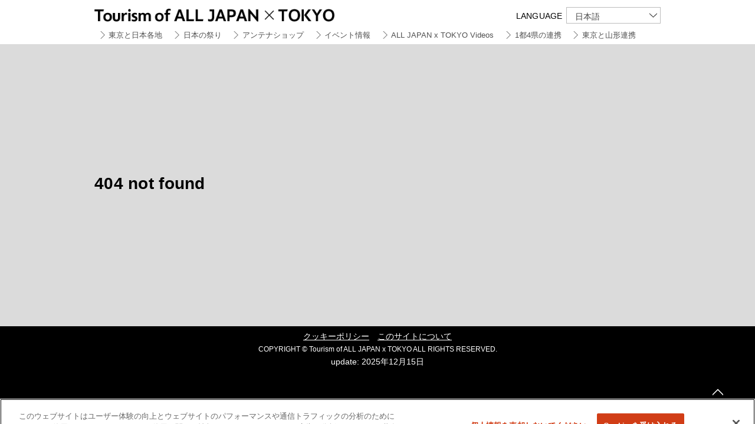

--- FILE ---
content_type: text/html; charset=UTF-8
request_url: https://www.tourism-alljapanandtokyo.org/eventinfo/14186
body_size: 10686
content:
<!doctype html>
<html lang="ja" class="no-js">
<head>
<meta charset="UTF-8">
<!-- tourism-alljapanandtokyo.org に対する OneTrust Cookie 同意通知の始点 -->
<script src="https://cdn-apac.onetrust.com/scripttemplates/otSDKStub.js" data-document-language="true" type="text/javascript" charset="UTF-8" data-domain-script="975fdbae-3dda-4022-b8e0-655f5ac920a4" ></script>
<script type="text/javascript">
function OptanonWrapper() { }
</script>
<!-- tourism-alljapanandtokyo.org に対する OneTrust Cookie 同意通知の終点 -->
<!-- Google Tag Manager -->
<script>(function(w,d,s,l,i){w[l]=w[l]||[];w[l].push({'gtm.start':
new Date().getTime(),event:'gtm.js'});var f=d.getElementsByTagName(s)[0],
j=d.createElement(s),dl=l!='dataLayer'?'&l='+l:'';j.async=true;j.src=
'https://www.googletagmanager.com/gtm.js?id='+i+dl;f.parentNode.insertBefore(j,f);
})(window,document,'script','dataLayer','GTM-TCL4NFG');</script>
<!-- End Google Tag Manager -->
		    <meta name="keywords" content="東京,旅行,観光,日本">
	<meta name="description" content="東京と日本各地を楽しむ観光サイト">
		<meta name="viewport" content="width=1060">	<link rel="shortcut icon" href="https://www.tourism-alljapanandtokyo.org/_-_wps/wp-content/themes/alljapanandtokyo/favicon.ico">
	<!--[if lt IE 9]>
    <script src="https://www.tourism-alljapanandtokyo.org/_-_wps/wp-content/themes/alljapanandtokyo/js/html5shiv.min.js"></script>
    <script src="//api.html5media.info/1.1.5/html5media.min.js"></script>
	<![endif]-->
	<title>三重県 &#8211; Tourism of ALL JAPAN x TOKYO</title>
<meta name='robots' content='max-image-preview:large' />
<link rel="alternate" hreflang="en" href="https://www.tourism-alljapanandtokyo.org/eventinfo/14187?lang=en" />
<link rel="alternate" hreflang="ja" href="https://www.tourism-alljapanandtokyo.org/eventinfo/14186" />
<link rel="alternate" hreflang="x-default" href="https://www.tourism-alljapanandtokyo.org/eventinfo/14186" />
    <script>
        var ajaxurl = 'https://www.tourism-alljapanandtokyo.org/_-_wps/wp-admin/admin-ajax.php';
    </script>
<link rel='stylesheet' id='wp-block-library-css' href='https://www.tourism-alljapanandtokyo.org/_-_wps/wp-includes/css/dist/block-library/style.min.css' type='text/css' media='all' />
<style id='classic-theme-styles-inline-css' type='text/css'>
/*! This file is auto-generated */
.wp-block-button__link{color:#fff;background-color:#32373c;border-radius:9999px;box-shadow:none;text-decoration:none;padding:calc(.667em + 2px) calc(1.333em + 2px);font-size:1.125em}.wp-block-file__button{background:#32373c;color:#fff;text-decoration:none}
</style>
<link rel='stylesheet' id='wpml-legacy-dropdown-0-css' href='https://www.tourism-alljapanandtokyo.org/_-_wps/wp-content/plugins/sitepress-multilingual-cms/templates/language-switchers/legacy-dropdown/style.min.css' type='text/css' media='all' />
<style id='wpml-legacy-dropdown-0-inline-css' type='text/css'>
.wpml-ls-statics-shortcode_actions{background-color:#eeeeee;}.wpml-ls-statics-shortcode_actions, .wpml-ls-statics-shortcode_actions .wpml-ls-sub-menu, .wpml-ls-statics-shortcode_actions a {border-color:#cdcdcd;}.wpml-ls-statics-shortcode_actions a, .wpml-ls-statics-shortcode_actions .wpml-ls-sub-menu a, .wpml-ls-statics-shortcode_actions .wpml-ls-sub-menu a:link, .wpml-ls-statics-shortcode_actions li:not(.wpml-ls-current-language) .wpml-ls-link, .wpml-ls-statics-shortcode_actions li:not(.wpml-ls-current-language) .wpml-ls-link:link {color:#444444;background-color:#ffffff;}.wpml-ls-statics-shortcode_actions a, .wpml-ls-statics-shortcode_actions .wpml-ls-sub-menu a:hover,.wpml-ls-statics-shortcode_actions .wpml-ls-sub-menu a:focus, .wpml-ls-statics-shortcode_actions .wpml-ls-sub-menu a:link:hover, .wpml-ls-statics-shortcode_actions .wpml-ls-sub-menu a:link:focus {color:#000000;background-color:#eeeeee;}.wpml-ls-statics-shortcode_actions .wpml-ls-current-language > a {color:#444444;background-color:#ffffff;}.wpml-ls-statics-shortcode_actions .wpml-ls-current-language:hover>a, .wpml-ls-statics-shortcode_actions .wpml-ls-current-language>a:focus {color:#000000;background-color:#eeeeee;}
</style>
<link rel='stylesheet' id='wpml-menu-item-0-css' href='https://www.tourism-alljapanandtokyo.org/_-_wps/wp-content/plugins/sitepress-multilingual-cms/templates/language-switchers/menu-item/style.min.css' type='text/css' media='all' />
<link rel='stylesheet' id='main-style-css' href='https://www.tourism-alljapanandtokyo.org/_-_wps/wp-content/themes/alljapanandtokyo/css/style.css' type='text/css' media='all' />
<link rel='stylesheet' id='alljapanandtokyo-lightslider-css' href='https://www.tourism-alljapanandtokyo.org/_-_wps/wp-content/themes/alljapanandtokyo/css/lightslider.css' type='text/css' media='all' />
<link rel='stylesheet' id='jquery-ui-css' href='https://www.tourism-alljapanandtokyo.org/_-_wps/wp-content/themes/alljapanandtokyo/css/jquery-ui.css' type='text/css' media='all' />
<script type="text/javascript" src="https://www.tourism-alljapanandtokyo.org/_-_wps/wp-content/plugins/sitepress-multilingual-cms/templates/language-switchers/legacy-dropdown/script.min.js" id="wpml-legacy-dropdown-0-js"></script>
<script type="text/javascript" src="https://www.tourism-alljapanandtokyo.org/_-_wps/wp-content/themes/alljapanandtokyo/js/jquery.min.js" id="jquery-js"></script>
<script type="text/javascript" src="https://www.tourism-alljapanandtokyo.org/_-_wps/wp-content/themes/alljapanandtokyo/js/jquery-migrate-3.4.0.min.js" id="jquery-migrate-js"></script>
<link rel="canonical" href="https://www.tourism-alljapanandtokyo.org/eventinfo/14186" />
<link rel='shortlink' href='https://www.tourism-alljapanandtokyo.org/?p=14186' />
</head>

<body class="eventinfo-template-default single single-eventinfo postid-14186 single-format-standard">
<!-- Google Tag Manager (noscript) -->
<noscript><iframe src="https://www.googletagmanager.com/ns.html?id=GTM-TCL4NFG"
height="0" width="0" style="display:none;visibility:hidden"></iframe></noscript>
<!-- End Google Tag Manager (noscript) -->
	<div id="page" class="hfeed site ">
	<a class="skip-link" href="#content">Skip to content</a>
	<header id="header">
	<div class="inner">
										<h1 class="site-title"><a href="https://www.tourism-alljapanandtokyo.org/" rel="home">Tourism of ALL JAPAN x TOKYO</a></h1>
                <div id="sec-lang"><h2>LANGUAGE</h2>
<div
	 class="wpml-ls-statics-shortcode_actions wpml-ls wpml-ls-legacy-dropdown js-wpml-ls-legacy-dropdown" id="lang_sel">
	<ul>

		<li tabindex="0" class="wpml-ls-slot-shortcode_actions wpml-ls-item wpml-ls-item-ja wpml-ls-current-language wpml-ls-last-item wpml-ls-item-legacy-dropdown">
			<a href="#" class="js-wpml-ls-item-toggle wpml-ls-item-toggle lang_sel_sel icl-ja">
                <span class="wpml-ls-native icl_lang_sel_native">日本語</span></a>

			<ul class="wpml-ls-sub-menu">
				
					<li class="icl-en wpml-ls-slot-shortcode_actions wpml-ls-item wpml-ls-item-en wpml-ls-first-item">
						<a href="https://www.tourism-alljapanandtokyo.org/eventinfo/14187?lang=en" class="wpml-ls-link">
                            <span class="wpml-ls-native icl_lang_sel_native" lang="en">English</span></a>
					</li>

							</ul>

		</li>

	</ul>
</div>
</div>
	</div>
    	

					<nav id="gNav" role="navigation"><span class="btn-menu display-sp">menu</span>
				<div class="menu-nav-all-ja-container"><ul id="menu-nav-all-ja" class="nav inner clearfix"><li id="menu-item-7245" class="menu-item menu-item-type-custom menu-item-object-custom menu-item-7245"><a href="/#fromtokyo"><span class="block">東京と日本各地</span></a></li>
<li id="menu-item-7250" class="menu-item menu-item-type-taxonomy menu-item-object-category menu-item-7250"><a href="https://www.tourism-alljapanandtokyo.org/category/festival">日本の祭り</a></li>
<li id="menu-item-7255" class="menu-item menu-item-type-taxonomy menu-item-object-category menu-item-has-children menu-item-7255"><a href="https://www.tourism-alljapanandtokyo.org/category/shop"><span class="block">アンテナショップ</span></a>
<ul class="sub-menu">
	<li id="menu-item-22921" class="menu-item menu-item-type-taxonomy menu-item-object-category menu-item-22921"><a href="https://www.tourism-alljapanandtokyo.org/category/shop">店舗</a></li>
	<li id="menu-item-22920" class="menu-item menu-item-type-post_type menu-item-object-page menu-item-22920"><a href="https://www.tourism-alljapanandtokyo.org/onlineshop">オンラインショップ</a></li>
</ul>
</li>
<li id="menu-item-8625" class="menu-item menu-item-type-post_type menu-item-object-page menu-item-8625"><a href="https://www.tourism-alljapanandtokyo.org/event-info">イベント情報</a></li>
<li id="menu-item-19671" class="menu-item menu-item-type-custom menu-item-object-custom menu-item-19671"><a href="/videos/">ALL JAPAN x TOKYO Videos</a></li>
<li id="menu-item-20966" class="menu-item menu-item-type-custom menu-item-object-custom menu-item-20966"><a href="/1to4ken/">1都4県の連携</a></li>
<li id="menu-item-24912" class="menu-item menu-item-type-custom menu-item-object-custom menu-item-24912"><a target="_blank" rel="noopener" href="https://www.yamagata-tokyo.org/">東京と山形連携</a></li>
</ul></div>			</nav><!-- .main-navigation -->
			</header>

	<div id="content" class="site-content">
		<main id="main" class="site-main clearfix" role="main">
<div class="inner">
			<section class="error-404">

				<header class="page-header">
					<h1>404 not found</h1>
				</header>
			</section>
</div>
<p class="pageTop"><a href="#page">Back to Top</a></p>
</main>
	</div><!-- .site-content -->

	<footer id="footer" role="contentinfo"><div class="inner">
			<p class="text"><a href="/cookie-policy">クッキーポリシー</a>　<a href="/about-this-website">このサイトについて</a></p>
			<p class="copylight"><small>COPYRIGHT &copy; Tourism of ALL JAPAN x TOKYO ALL RIGHTS RESERVED.</small></p>
<p class="update">update: 2025年12月15日</p>          
	</div></footer>

</div><!-- .site -->
<script type="text/javascript" src="https://www.tourism-alljapanandtokyo.org/_-_wps/wp-content/themes/alljapanandtokyo/js/jquery.lazyload.min.js" id="lazyload-js"></script>
<script type="text/javascript" src="https://www.tourism-alljapanandtokyo.org/_-_wps/wp-content/themes/alljapanandtokyo/js/lightslider.js" id="lightslider-js"></script>
<script type="text/javascript" src="https://www.tourism-alljapanandtokyo.org/_-_wps/wp-content/themes/alljapanandtokyo/js/jquery-ui.min.js" id="jquery-ui-js"></script>
<script type="text/javascript" src="https://www.tourism-alljapanandtokyo.org/_-_wps/wp-content/themes/alljapanandtokyo/js/functions.js" id="alljapanandtokyo-script-js"></script>

</body>
</html>
